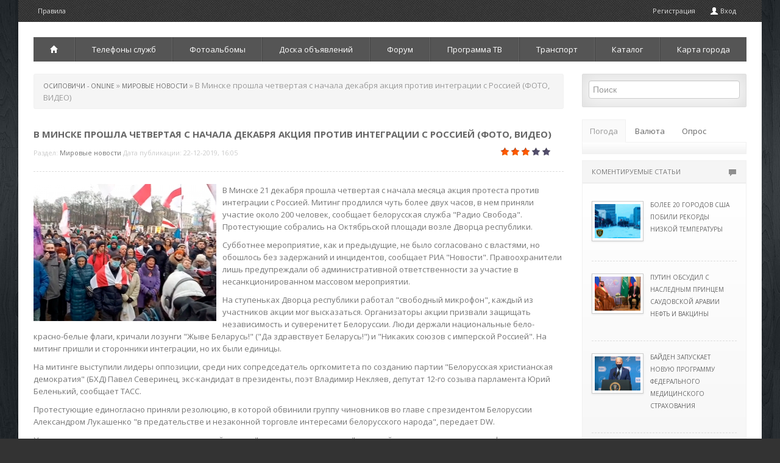

--- FILE ---
content_type: text/html; charset=windows-1251
request_url: https://osipovichi.com/38347-v_minske_proshla_chetvertaya_s_nachala_dekabrya_akciya_protiv_integracii_s_rossiey_(foto_video).html
body_size: 13631
content:
<!DOCTYPE html>
<html>
   <head>
   <meta name="viewport" content="width=device-width, initial-scale=1.0">
      <meta http-equiv="Content-Type" content="text/html; charset=windows-1251" />
<title>В Минске прошла четвертая с начала декабря акция против интеграции с Россией (ФОТО, ВИДЕО) &raquo; Городской портал Осиповичи - свежие новости онлайн города, Беларуси, мира - последние новости дня на сегодня. 2003 - 2015.</title>
<meta name="description" content="В Минске 21 декабря прошла четвертая с начала месяца акция протеста против интеграции с Россией. Митинг продлился чуть более двух часов, в нем приняли участие около 200 человек, сообщает белорусская с" />
<meta name="keywords" content="Лукашенко, Белоруссии, декабря, протеста, участие, сообщает, были, человек, приняли, Минске" />
<meta name="generator" content="DataLife Engine (http://dle-news.ru)" />

<meta property="og:site_name" content="Городской портал Осиповичи - свежие новости онлайн города, Беларуси, мира - последние новости дня на сегодня. 2003 - 2015." />
<meta property="og:type" content="article" />
<meta property="og:title" content="В Минске прошла четвертая с начала декабря акция против интеграции с Россией (ФОТО, ВИДЕО)" />
<meta property="og:url" content="https://osipovichi.com/38347-v_minske_proshla_chetvertaya_s_nachala_dekabrya_akciya_protiv_integracii_s_rossiey_(foto_video).html" />
<meta property="og:image" content="/uploads/posts/2019-12/thumbs/v_minske_p_1577019930_0.jpg" />
<link rel="search" type="application/opensearchdescription+xml" href="https://osipovichi.com/engine/opensearch.php" title="Городской портал Осиповичи - свежие новости онлайн города, Беларуси, мира - последние новости дня на сегодня. 2003 - 2015." />
<link rel="alternate" type="application/rss+xml" title="Городской портал Осиповичи - свежие новости онлайн города, Беларуси, мира - последние новости дня на сегодня. 2003 - 2015." href="https://osipovichi.com/rss.xml" />
<script type="text/javascript" src="/engine/classes/js/jquery.js"></script>
<script type="text/javascript" src="/engine/classes/js/jqueryui.js"></script>
<script type="text/javascript" src="/engine/classes/js/dle_js.js"></script>
<script type="text/javascript" src="/engine/classes/highslide/highslide.js"></script>
<script type="text/javascript" src="//ajax.googleapis.com/ajax/libs/webfont/1/webfont.js"></script>
<script type="text/javascript" src="/engine/editor/scripts/webfont.js"></script>
<link media="screen" href="/engine/editor/css/default.css" type="text/css" rel="stylesheet" />
      <!-- Le styles -->
      <link href="/templates/os/assets/css/bootstrap.css" rel="stylesheet" />
      <link href="/templates/os/assets/css/m-buttons.css" rel="stylesheet" />
      <link href="/templates/os/style/engine.css" rel="stylesheet" />
      <link href='https://fonts.googleapis.com/css?family=Open+Sans:400,300,300italic,400italic,600,600italic,700,700italic,800italic,800&subset=latin,cyrillic' rel='stylesheet' type='text/css'>
      <link href="/templates/os/assets/css/main.css" rel="stylesheet" />
      <link href="/templates/os/assets/css/bootstrap-responsive.css" rel="stylesheet" />
      <!-- HTML5 shim, for IE6-8 support of HTML5 elements -->
      <!--[if lt IE 9]>
      <script src="https://html5shim.googlecode.com/svn/trunk/html5.js"></script>
      <![endif]-->
	  <script src="/templates/os/assets/js/main.js"></script>
   </head>
   <body>
      <div class="container head">
        <ul class="nav top-nav">
            <li><a href="/index.php?do=rules">Правила </a></li>
         <!--   <li><a href="#">Размещение информации</a></li>
            <li><a href="#">Контакты</a></li>  -->
            <li class="pull-right hov visible-desktop"><a href="/index.php?do=register">Регистрация</a>
               
               <a data-toggle="modal" href="#myModal"><i class="icon-user icon-white" style="margin-top: 1px;"></i> Вход </a>
               
               
            </li>
         </ul>
      </div>
      <div class="container main">
	   <!-- баннер -->
         <div class="log">
         <!--   <div class="pull-right visible-desktop">
               
            </div>
            <div class="log-border">
               <h3 class="muted">Осиповичи On-Line</h3>
               <span class="slogan">Информационный городской портал</span>
            </div>-->
			<div class="hidden-desktop">
                     <select id="collapsed-navbar " class="content span12 collapsed-nav" onchange="location.href=this.value">
                        <option class="page-home" value="/wnews/">Мировые новости</option>
                        <option class="page-home" value="/rbnews/">Новости Беларуси</option>
                        <option class="page-home" value="/index.php?do=static&page=rw">Транспорт</option>
                        <option class="page-home" value="/index.php?do=static&page=telefonnyj_spravochnik">Телефоны служб</option>
                        <option class="page-home" value="/photo/">Фотоальбомы</option>
                        <option class="page-home" value="/board/">Доска объявлений</option>
                        <option class="page-home" value="/forum/">Форум</option>
                        <option class="page-home" value="/index.php?do=tv&d=0">Программа ТВ</option>
                     </select>
					 </div>
         </div>
		 <!-- /баннер -->
         <div class="navbar nav visible-desktop">
            <div class="navbar-inner">
               <div class="container">
                  <ul class="nav">
                    <li class="dropdown">
						<a href="/"><i class="icon-home icon-white"></i></a>
							<ul class="dropdown-menu">
								<li><a href="/wnews/">Мировые новости</a>
								<li><a href="/rbnews/">Новости Беларуси</a>
								<li><a href="/town-news/">Городские новости</a>
							</ul>
					</li>
					<li><a href="/index.php?do=static&page=telefonnyj_spravochnik">Телефоны служб</a></li>
                    <li><a href="/photo/">Фотоальбомы</a></li>
                    <li class="dropdown">
						<a href="/board/">Доска объявлений</a>
							<ul class="dropdown-menu">
								<li><a href="/board/add.html">Добавить объявление</a>
								<li><a href="/board/search.html">Поиск объявлений</a>
								<li><a href="/board/mybul.html">Мои объявления</a>
						</ul>
					</li>
                    <li><a href="/forum/">Форум</a></li>
					<li class="dropdown">
						<a href="/index.php?do=tv&d=0">Программа ТВ</a>
							<ul class="dropdown-menu">
								<li><a href="/index.php?do=tv&d=1">На завтра</a>
								<li><a href="/index.php?do=tv&d=2">На послезавтра</a>
							</ul>
					</li>
					<li class="dropdown">
						<a href="/index.php?do=static&page=rw" rel="nofollow">Транспорт</a>
							<ul class="dropdown-menu">
								<li><a href="/index.php?do=static&page=rw">Расписание поездов</a>
								<li><a href="/bus-za-gorod-2015.html">Расписание пригородных автобусов</a>
								<li><a href="/bus-gorod-2015.html">Расписание городских автобусов в будние дни</a>
								<li><a href="/bus-gorod-v-2015.html">Расписание городских автобусов в выходные дни</a>
							</ul>
					</li>
					<li class="dropdown">
						<a href="/index.php?do=static&page=kak_popast_v_katalog">Каталог</a>
							<ul class="dropdown-menu">
								<li><a href="/index.php?do=static&page=magazin_u_borody">Магазин "Сад-Дом"</a>
								<li><a href="/index.php?do=static&page=taxi">Такси</a>
							</ul>
					</li>
					<li><a href="/index.php?do=static&page=karta_goroda">Карта города</a></li>
				 
				 
                  </ul>
               </div>
            </div>
         </div>
         <!-- /.navbar -->
         <!-- Example row of columns -->
		 <!--<div class="top_adv">
			
			<a href="/index.php?do=board&action=bulletin&id=1240" target="_blank" class="adv">
		<img src="/adv/top/c5.jpg" alt="Продам Citroen C5 2009г" />
		<span>Продам Citroen C5 2009г</span>
</a>
<a href="/index.php?do=board&action=bulletin&id=2341" target="_blank" class="adv">
		<img src="/adv/top/arenda.jpg" alt="Аренда помещения в Осиповичах" />
		<span>Аренда помещения в Осиповичах</span>
</a>
<a href="/index.php?do=board&action=bulletin&id=2340" target="_blank" class="adv">
		<img src="/adv/top/crosser.jpg" alt="Продам Citroen c-crosser 2007г" />
		<span>Продам Citroen c-crosser 2007г</span>
</a>
<a href="/index.php?do=board&action=bulletin&id=409" target="_blank" class="adv">
		<img src="/adv/top/comp.jpg" alt="Продам компьютер б/у" />
		<span>Продам компьютер б/у</span>
</a>
			
		 </div>-->
         <div class="row-fluid">
            <div class="span9">
               
               
               
               <div class="breadcrumb"><li><span id="dle-speedbar"><span itemscope itemtype="http://data-vocabulary.org/Breadcrumb"><a href="https://osipovichi.com/" itemprop="url"><span itemprop="title">Осиповичи - OnLine</span></a></span> &raquo; <span itemscope itemtype="http://data-vocabulary.org/Breadcrumb"><a href="https://osipovichi.com/wnews/" itemprop="url"><span itemprop="title">Мировые новости</span></a></span> &raquo; В Минске прошла четвертая с начала декабря акция против интеграции с Россией (ФОТО, ВИДЕО)</span></li></div>
               
               <ul class="thumbnails">
                  <div id='dle-content'>
<div class="short mr">
   <h1><span id="news-title">В Минске прошла четвертая с начала декабря акция против интеграции с Россией (ФОТО, ВИДЕО)</span></h1>
   <div class="meta">
  
      Раздел: <a href="https://osipovichi.com/wnews/">Мировые новости</a> Дата публикации: 22-12-2019, 16:05   
      <div class="pull-right"><div id='ratig-layer-38347'><div class="rating">
		<ul class="unit-rating">
		<li class="current-rating" style="width:60%;">60</li>
		<li><a href="#" title="Плохо" class="r1-unit" onclick="doRate('1', '38347'); return false;">1</a></li>
		<li><a href="#" title="Приемлемо" class="r2-unit" onclick="doRate('2', '38347'); return false;">2</a></li>
		<li><a href="#" title="Средне" class="r3-unit" onclick="doRate('3', '38347'); return false;">3</a></li>
		<li><a href="#" title="Хорошо" class="r4-unit" onclick="doRate('4', '38347'); return false;">4</a></li>
		<li><a href="#" title="Отлично" class="r5-unit" onclick="doRate('5', '38347'); return false;">5</a></li>
		</ul>
</div></div> </div>
   </div>
</div>
<div class="line"></div>
<div class="mr"><div class="news_img"><a href="/uploads/posts/2019-12/v_minske_p_1577019930_0.jpg" rel="highslide" class="highslide"><img src="/uploads/posts/2019-12/thumbs/v_minske_p_1577019930_0.jpg" alt="В Минске прошла четвертая с начала декабря акция против интеграции с Россией (ФОТО, ВИДЕО)" title="В Минске прошла четвертая с начала декабря акция против интеграции с Россией (ФОТО, ВИДЕО)"  /></a></div><p>В Минске 21 декабря прошла четвертая с начала месяца акция протеста против интеграции с Россией. Митинг продлился чуть более двух часов, в нем приняли участие около 200 человек, сообщает белорусская служба "Радио Свобода". Протестующие собрались на Октябрьской площади возле Дворца республики.</p><p class="maintext">Субботнее мероприятие, как и предыдущие, не было согласовано с властями, но обошлось без задержаний и инцидентов, сообщает РИА "Новости". Правоохранители лишь предупреждали об административной ответственности за участие в несанкционированном массовом мероприятии.</p><p class="maintext">На ступеньках Дворца республики работал "свободный микрофон", каждый из участников акции мог высказаться. Организаторы акции призвали защищать независимость и суверенитет Белоруссии. Люди держали национальные бело-красно-белые флаги, кричали лозунги "Жыве Беларусь!" ("Да здравствует Беларусь!") и "Никаких союзов с имперской Россией". На митинг пришли и сторонники интеграции, но их были единицы.</p><p class="maintext">На митинге выступили лидеры оппозиции, среди них сопредседатель оргкомитета по созданию партии "Белорусская христианская демократия" (БХД) Павел Северинец, экс-кандидат в президенты, поэт Владимир Некляев, депутат 12-го созыва парламента Юрий Беленький, сообщает ТАСС. </p><p class="maintext">Протестующие единогласно приняли резолюцию, в которой обвинили группу чиновников во главе с президентом Белоруссии Александром Лукашенко "в предательстве и незаконной торговле интересами белорусского народа", передает DW.</p><p class="maintext">Участники митинга призвали создавать по всей стране "группы защиты родины", задачей которых должно стать информирование людей "об опасности российской оккупации", завоевание авторитета в обществе и накопление "сил для борьбы". Закончилась акция протеста исполнением религиозного гимна "Магутны Божа".</p><p class="maintext"/><p class="maintext"/><p lang="ru" dir="ltr">Новая фаза протестов в Минске - ритмичная серийностьhttps://t.co/Pfev1QZHgo pic.twitter.com/a2nxvIkK7N</p><p class="maintext">Предыдущие акции протеста в Минске проходили 7 и 8 декабря и были приурочены к переговорам российского и белорусского лидеров по вопросам интеграции в Сочи. После этого около 40 человек были вызваны в милицию для профилактических бесед и составления протоколов за участие в несанкционированном массовом мероприятии.</p><p class="maintext">Самая массовая акция протеста прошла 20 декабря, в день встречи Александра Лукашенко и Владимира Путина в Санкт-Петербурге. По разным оценкам, в пятничном протесте приняли участие от 700 до 1,6 тысячи человек. Колонна прошла по проспекту Независимости к Дому правительства и вернулась к Октябрьской площади, где выстроилась в живую цепь.</p><p class="maintext">На двусторонней встрече с Путиным 20 декабря Лукашенко заявил о "колоссальном прогрессе" в экономическом сотрудничестве с Россией. Он также отметил единство таможенной зоны и вооруженных сил России и Белоруссии, эффективную работу в обеспечении воздушных перевозок между странами.</p><p class="maintext">Путин со своей стороны констатировал, что Москва и Минск за 20 лет с момента подписания договора о Союзном государстве не выполнили многие его пункты, но в то же время отметил и "значительные" результаты работы в рамках этого документа.</p><p class="maintext">"Если мы и не реализовали те пункты, которые там прописаны, то мы и не разбежались как это есть у России с другими республиками постсоветского пространства, и не только с Прибалтикой или, там, с Украиной", - заявил президент Белоруссии, заметив, что "это тоже достижение". "Но вы правильно сказали, нам есть над чем работать", - заключил Лукашенко.</p><p class="maintext">Белорусский лидер не исключил новой встречи с Путиным до конца этого года или в начале следующего года для разрешения "пары проблем", цитирует его РБК. Глава Минэкономразвития РФ Максим Орешкин уточнил, что на переговорах в Санкт-Петербурге Путину и Лукашенко не удалось достигнуть договоренностей в налоговой, нефтяной и газовой сферах.</p><div class="you_tube"><iframe width="500" height="350" src="https://www.youtube.com/embed/0QFjdtSzs1c" frameborder="0" allowfullscreen></iframe></div></div>


<div class="mr">
</div>
<div class="line"></div>
<div class="pull-right visible-desktop">
  <!-- <div class="share42init" data-url="https://osipovichi.com/38347-v_minske_proshla_chetvertaya_s_nachala_dekabrya_akciya_protiv_integracii_s_rossiey_(foto_video).html" data-title="В Минске прошла четвертая с начала декабря акция против интеграции с Россией (ФОТО, ВИДЕО)"></div>
   <script type="text/javascript" src="/templates/os/assets/js/share42.js"></script> -->
</div>

<div id="myTab">
   <div class="btn-group mr" data-toggle="buttons-radio">
      <a class=" btn red" href="#home33" data-toggle="tab"><i class="icon-comment icon-white"></i> Комментарии</a>
       <a class="active btn red" href="#profile33" data-toggle="tab"><i class="icon-star icon-white"></i> Похожие </a>
	  <a class="btn red" href="#" target="_blank" rel="nofollow"><i class="icon-share-alt icon-white"></i> Оригинал статьи</a> 
   </div>
</div>
<div class="line"></div>
<div id="myTabContent" class="tab-content ">
   <div class="tab-pane fade  " id="home33">
      <!--dlecomments-->
     
   </div>
    
   <div class="tab-pane active in fade" id="profile33">
      <div class="row-fluid mr side">
   <div class="span3">
      <div class="wrapper">
         <div class="imgHover">
            <div class="hover"><i class="icon-search icon-white"></i></div>
            <img src="/uploads/posts/2019-12/thumbs/v_minske_p_1575831905_0.jpg" alt="В Минске прошла вторая за выходные акция протеста против интеграции Белоруссии с Россией (ФОТО, ВИДЕО)" title="В Минске прошла вторая за выходные акция протеста против интеграции Белоруссии с Россией (ФОТО, ВИДЕО)" />
         </div>
         <div class="description8">
            <div class="description_content">
               <a href="https://osipovichi.com/wnews/">Мировые новости</a>
            </div>
         </div>
      </div>
   </div>
   <div class="span9 mt">
      <h4><a href="https://osipovichi.com/38246-v_minske_proshla_vtoraya_za_vyhodnye_akciya_protesta_protiv_integracii_belorussii_s_rossiey_(foto_video).html">В Минске прошла вторая за выходные акция протеста против интеграции Белоруссии с Россией (ФОТО, ВИДЕО)</a></h4>
      <p>В Минске прошел второй за выходные митинг против углубленной интеграции Белоруссии с Россией. Акция началась в полдень на Октябрьской площади, откуда участники прошли шествием до посольства РФ. Мероприятие не было согласовано, в...</p>
   </div>
</div><div class="row-fluid mr side">
   <div class="span3">
      <div class="wrapper">
         <div class="imgHover">
            <div class="hover"><i class="icon-search icon-white"></i></div>
            <img src="/uploads/posts/2019-11/thumbs/v_kuropata_1572800713_0.jpg" alt="В Куропатах под Минском прошла акция по случаю дня поминовения предков "Дзяды"" title="В Куропатах под Минском прошла акция по случаю дня поминовения предков "Дзяды"" />
         </div>
         <div class="description8">
            <div class="description_content">
               <a href="https://osipovichi.com/wnews/">Мировые новости</a>
            </div>
         </div>
      </div>
   </div>
   <div class="span9 mt">
      <h4><a href="https://osipovichi.com/37926-v_kuropatah_pod_minskom_proshla_akciya_po_sluchayu_dnya_pominoveniya_predkov_dzyady.html">В Куропатах под Минском прошла акция по случаю дня поминовения предков "Дзяды"</a></h4>
      <p>Белорусская оппозиция провела в воскресенье санкционированную властями акцию, приуроченную ко Дню поминовения предков (Дзяды), передает  ТАСС.Колонна участников, в которую входят несколько сотен человек, начала шествие от центра...</p>
   </div>
</div><div class="row-fluid mr side">
   <div class="span3">
      <div class="wrapper">
         <div class="imgHover">
            <div class="hover"><i class="icon-search icon-white"></i></div>
            <img src="/uploads/posts/2019-03/thumbs/belorusska_1553439904_0.jpg" alt="Белорусская оппозиция завершила двухдневное празднование "Дня Воли" большим концертом в Минске" title="Белорусская оппозиция завершила двухдневное празднование "Дня Воли" большим концертом в Минске" />
         </div>
         <div class="description8">
            <div class="description_content">
               <a href="https://osipovichi.com/wnews/">Мировые новости</a>
            </div>
         </div>
      </div>
   </div>
   <div class="span9 mt">
      <h4><a href="https://osipovichi.com/36082-belorusskaya_oppoziciya_zavershila_dvuhdnevnoe_prazdnovanie_dnya_voli_bolshim_koncertom_v_minske.html">Белорусская оппозиция завершила двухдневное празднование "Дня Воли" большим концертом в Минске</a></h4>
      <p>Белорусская оппозиция во второй день празднования 101-летия провозглашения независимости Белорусской Народной Республики (БНР) проводит в воскресенье в Киевском сквере в Минске большой праздничный концерт. Традиционное...</p>
   </div>
</div><div class="row-fluid mr side">
   <div class="span3">
      <div class="wrapper">
         <div class="imgHover">
            <div class="hover"><i class="icon-search icon-white"></i></div>
            <img src="/uploads/posts/2018-10/thumbs/v_beloruss_1540746314_0.jpg" alt="В Белоруссии прошел траурный митинг на месте массовых захоронений жертв сталинских репрессий" title="В Белоруссии прошел траурный митинг на месте массовых захоронений жертв сталинских репрессий" />
         </div>
         <div class="description8">
            <div class="description_content">
               <a href="https://osipovichi.com/wnews/">Мировые новости</a>
            </div>
         </div>
      </div>
   </div>
   <div class="span9 mt">
      <h4><a href="https://osipovichi.com/34841-v_belorussii_proshel_traurnyy_miting_na_meste_massovyh_zahoroneniy_zhertv_stalinskih_repressiy.html">В Белоруссии прошел траурный митинг на месте массовых захоронений жертв сталинских репрессий</a></h4>
      <p>Белорусская оппозиция отметилав воскресенье шествием и митингом день памяти предков "Дзяды", передаетагентство "Интерфакс-Запад".Акция был организована Консервативно-христианской партией - БНФ исанкционирована белорусскими...</p>
   </div>
</div><div class="row-fluid mr side">
   <div class="span3">
      <div class="wrapper">
         <div class="imgHover">
            <div class="hover"><i class="icon-search icon-white"></i></div>
            <img src="/uploads/posts/2018-05/thumbs/v_lissabon_1525687510_0.jpg" alt="В Лиссабоне перед Евровидением прошла акция "Бессмертный полк", участники которой несли флаги ДНР и ЛНР (ФОТО)" title="В Лиссабоне перед Евровидением прошла акция "Бессмертный полк", участники которой несли флаги ДНР и ЛНР (ФОТО)" />
         </div>
         <div class="description8">
            <div class="description_content">
               <a href="https://osipovichi.com/wnews/">Мировые новости</a>
            </div>
         </div>
      </div>
   </div>
   <div class="span9 mt">
      <h4><a href="https://osipovichi.com/32615-v_lissabone_pered_evrovideniem_proshla_akciya_bessmertnyy_polk_uchastniki_kotoroy_nesli_flagi_dnr_i_lnr_(foto).html">В Лиссабоне перед Евровидением прошла акция "Бессмертный полк", участники которой несли флаги ДНР и ЛНР (ФОТО)</a></h4>
      <p>В преддверии открытия международного песенного конкурса "Евровидение-2018" в Лиссабоне 6 мая едва не произошли стычки между выходцами из России и Украины. Поводом послужила акция "Праздник Победы и Мира", в которой приняли...</p>
   </div>
</div>
   </div>
   
</div><div class="alert alert-error">
<a class="close" data-dismiss="alert">&times;</a>
<h4 class="alert-heading">Информация</h4>
Посетители, находящиеся в группе <b>Гости</b>, не могут оставлять комментарии к данной публикации.
</div></div>
               </ul>
               
			  <script type="text/javascript"><!--
google_ad_client = "pub-1142750769097745";
/* 728x90, создано 25.12.09 */
google_ad_slot = "4302475003";
google_ad_width = "728";
google_ad_height = "90";
//-->
</script>
<script type="text/javascript" src="https://pagead2.googlesyndication.com/pagead/show_ads.js"></script>
            </div>
            <div class="span3">
               <div class="well">
                  <form class="form-search" method="post" action="">
                     <input type="hidden" name="do" value="search" />
                     <input type="hidden" name="subaction" value="search" />
                     <input id="story" name="story" type="text" class="span12 search-query1" placeholder="&#1055;&#1086;&#1080;&#1089;&#1082;" />
                  </form>
               </div>
             <!--  
               <ul class="nav nav-tabs nav-stacked">
                  <li class="head1">Дополнительные разделы категорий<span class="pull-right"><i class="icon-align-justify"></i></span></li>
                  <li><a href="#">Дополнительный раздел <span class="pull-right"><i class="icon-chevron-right icon-white"></i></span></a></li>
                  <li><a href="#">Дополнительный раздел <span class="pull-right"><i class="icon-chevron-right icon-white"></i></span></a></li>
                  <li><a href="#">Дополнительный раздел <span class="pull-right"><i class="icon-chevron-right icon-white"></i></span></a></li>
                  <li><a href="#">Дополнительный раздел <span class="pull-right"><i class="icon-chevron-right icon-white"></i></span></a></li>
                  <li><a href="#">Дополнительный раздел <span class="pull-right"><i class="icon-chevron-right icon-white"></i></span></a></li>
                  <li><a href="#">Дополнительный раздел <span class="pull-right"><i class="icon-chevron-right icon-white"></i></span></a></li>
               </ul>
                -->
               <ul id="myTab" class="nav nav-tabs ">
                  <li class="active"><a href="#weather" data-toggle="tab">Погода</a></li>
				  <li class=""><a href="#currency" data-toggle="tab">Валюта</a></li>
                  <li class=""><a href="#poll" data-toggle="tab">Опрос</a></li>
               </ul>
               <div id="myTabContent" class="tab-content tab-b">
                  <div class="tab-pane fade active in" id="weather">
                    <div class="weather-small"></div>
                  </div>
                  <div class="tab-pane fade" id="currency">
                     <table id="currency">
<th colspan="5">Курсы валют НБ РБ</th>
<tr><td>&nbsp;</td><td>21/08</td><td>28/08</td><td>&nbsp;</td><td>&nbsp;</td></tr>
<tr>
	<td><b>usd</b>&nbsp;<sub>1</sub></td>
	<td>3,1290</td>
	<td>3,1717</td>
	<td><img src="/engine/modules/custom/kurs/ico/up.png" alt="падение курса" /></td>
	<td><span class="green">0,0427</span></td>
</tr>
<tr>
	<td><b>eur</b>&nbsp;<sub>1</sub></td>
	<td>3,4009</td>
	<td>3,4227</td>
	<td><img src="/engine/modules/custom/kurs/ico/up.png" alt="падение курса" /></td>
	<td><span class="green">0,0218</span></td>
</tr>
<tr>
	<td><b>rub</b>&nbsp;<sub>100</sub></td>
	<td>3,3604</td>
	<td>3,3499</td>
	<td><img src="/engine/modules/custom/kurs/ico/down.png" alt="укрепление курса" /></td>
	<td><span class="red">-0,0105</span></td>
</tr>
<tr>
	<td><b>uah</b>&nbsp;<sub>100</sub></td>
	<td>8,4723</td>
	<td>8,5881</td>
	<td><img src="/engine/modules/custom/kurs/ico/up.png" alt="падение курса" /></td>
	<td><span class="green">0,1158</span></td>
</tr>
<tr>
	<td><b>pln</b>&nbsp;<sub>10</sub></td>
	<td>7,5824</td>
	<td>7,6569</td>
	<td><img src="/engine/modules/custom/kurs/ico/up.png" alt="падение курса" /></td>
	<td><span class="green">0,0745</span></td>
</tr>
</table>
<div class="currency-calc">
<div class="currency-calc-header">Конвертер валют по курсу НБРБ</div>
<form id="c-calc">
<div class="currency-calc-row"><label>byn</label><input type="text" id="byr" value="0" /></div>
<div class="currency-calc-row"><label>usd</label><input type="text" id="usd" value="0" /></div>
<div class="currency-calc-row"><label>eur</label><input type="text" id="eur" value="0" /></div>
<div class="currency-calc-row"><label>rub</label><input type="text" id="rub" value="0" /></div>
<div class="currency-calc-row"><label>uah</label><input type="text" id="uah" value="0" /></div>
<div class="currency-calc-row"><label>pln</label><input type="text" id="pln" value="0" /></div>
<input type="hidden" id="curr_usd" value="3.129" />
<input type="hidden" id="scale_usd" value="1" />
<input type="hidden" id="curr_eur" value="3.4009" />
<input type="hidden" id="scale_eur" value="1" />
<input type="hidden" id="curr_rub" value="3.3604" />
<input type="hidden" id="scale_rub" value="100" />
<input type="hidden" id="curr_uah" value="8.4723" />
<input type="hidden" id="scale_uah" value="100" />
<input type="hidden" id="curr_pln" value="7.5824" />
<input type="hidden" id="scale_pln" value="10" />
</form>
</div>

                  </div>
                  <div class="tab-pane fade " id="poll">
                     <script type="text/javascript">
<!--
function doVote( event ){

	
	var vote_check = $('#dle-vote input:radio[name=vote_check]:checked').val();

	ShowLoading('');

	$.get(dle_root + "engine/ajax/vote.php", { vote_id: "5", vote_action: event, vote_check: vote_check, vote_skin: dle_skin }, function(data){

		HideLoading('');

		$("#vote-layer").fadeOut(500, function() {
			$(this).html(data);
			$(this).fadeIn(500);
		});

	});
}
//-->
</script><div id='vote-layer'><h5>Сколько вам лет?</h5>
<form method="post" name="vote" action=''>
			<div id="dle-vote"><div class="vote"><input id="vote_check0" name="vote_check" type="radio" checked="checked" value="0" /><label for="vote_check0"> Меньше 10</label></div><div class="vote"><input id="vote_check1" name="vote_check" type="radio"  value="1" /><label for="vote_check1"> 11-15</label></div><div class="vote"><input id="vote_check2" name="vote_check" type="radio"  value="2" /><label for="vote_check2"> 16-18</label></div><div class="vote"><input id="vote_check3" name="vote_check" type="radio"  value="3" /><label for="vote_check3"> 19-22</label></div><div class="vote"><input id="vote_check4" name="vote_check" type="radio"  value="4" /><label for="vote_check4"> 23-27</label></div><div class="vote"><input id="vote_check5" name="vote_check" type="radio"  value="5" /><label for="vote_check5"> 28-33</label></div><div class="vote"><input id="vote_check6" name="vote_check" type="radio"  value="6" /><label for="vote_check6"> 34-40</label></div><div class="vote"><input id="vote_check7" name="vote_check" type="radio"  value="7" /><label for="vote_check7"> 41-50</label></div><div class="vote"><input id="vote_check8" name="vote_check" type="radio"  value="8" /><label for="vote_check8"> 51-60</label></div><div class="vote"><input id="vote_check9" name="vote_check" type="radio"  value="9" /><label for="vote_check9"> 61-70</label></div><div class="vote"><input id="vote_check10" name="vote_check" type="radio"  value="10" /><label for="vote_check10"> Больше 71</label></div></div>
			<br />
			
			
				<input type="hidden" name="vote_action" value="vote" />
				<input type="hidden" name="vote_id" id="vote_id" value="5" />
				<button class="btn red" type="submit" onclick="doVote('vote'); return false;" >Голосовать</button>
				<button class="btn black" type="button" onclick="doVote('results'); return false;" ><i class="icon-align-left icon-white"></i></button>
			</form>
			</div> 
                  </div>
               </div>
               <!--/.Пример блока с отзывами-->
			   <script type="text/javascript">
<!--
var _acic={dataProvider:10};(function(){var e=document.createElement("script");e.type="text/javascript";e.async=true;e.src="https://www.acint.net/aci.js";var t=document.getElementsByTagName("script")[0];t.parentNode.insertBefore(e,t)})()
//-->
</script>
			      <div class="accordion" id="accordion2">
                  <div class="accordion-group">
                     <div class="accordion-heading ">
                        <a class="accordion-toggle collapsed " data-toggle="collapse" data-parent="#accordion2" href="#collapseOne">
                           <div class="pull-right"><i class="icon-comment"></i></div>
                           КОМЕНТИРУЕМЫЕ СТАТЬИ
                        </a>
                     </div>
                     <div id="collapseOne" class="accordion-body collapse in">
                        <div class="accordion-inner">
                           <div class="row-fluid side-b">
   <div class="span4" style="margin-top: 15px;">
      <a href="https://osipovichi.com/41970-bolee_20_gorodov_ssha_pobili_rekordy__nizkoy_temperatury.html"> <img class="img-polaroid" src="/uploads/posts/2021-02/thumbs/bolee_20_g_1613423107_0.jpg" alt="Более 20 городов США побили рекорды  низкой температуры" title="Более 20 городов США побили рекорды  низкой температуры" style="margin-top: 0px;" /></a>
   </div>
   <div class="span8" style="padding-left: 15px;">
      <h5><a href="https://osipovichi.com/41970-bolee_20_gorodov_ssha_pobili_rekordy__nizkoy_temperatury.html">Более 20 городов США побили рекорды  низкой температуры</a></h5>
   </div>
</div><div class="row-fluid side-b">
   <div class="span4" style="margin-top: 15px;">
      <a href="https://osipovichi.com/41969-putin_obsudil_s_naslednym_princem_saudovskoy_aravii_neft_i_vakciny.html"> <img class="img-polaroid" src="/uploads/posts/2021-02/thumbs/putin_obsu_1613415906_0.jpg" alt="Путин обсудил с наследным принцем Саудовской Аравии нефть и вакцины" title="Путин обсудил с наследным принцем Саудовской Аравии нефть и вакцины" style="margin-top: 0px;" /></a>
   </div>
   <div class="span8" style="padding-left: 15px;">
      <h5><a href="https://osipovichi.com/41969-putin_obsudil_s_naslednym_princem_saudovskoy_aravii_neft_i_vakciny.html">Путин обсудил с наследным принцем Саудовской Аравии нефть и вакцины</a></h5>
   </div>
</div><div class="row-fluid side-b">
   <div class="span4" style="margin-top: 15px;">
      <a href="https://osipovichi.com/41968-bayden__zapuskaet__novuyu_programmu_federalnogo_medicinskogo_strahovaniya.html"> <img class="img-polaroid" src="/uploads/posts/2021-02/thumbs/bayden__za_1613408709_0.jpg" alt="Байден  запускает  новую программу федерального медицинского страхования" title="Байден  запускает  новую программу федерального медицинского страхования" style="margin-top: 0px;" /></a>
   </div>
   <div class="span8" style="padding-left: 15px;">
      <h5><a href="https://osipovichi.com/41968-bayden__zapuskaet__novuyu_programmu_federalnogo_medicinskogo_strahovaniya.html">Байден  запускает  новую программу федерального медицинского страхования</a></h5>
   </div>
</div><div class="row-fluid side-b">
   <div class="span4" style="margin-top: 15px;">
      <a href="https://osipovichi.com/41967-v_myanme_policiya_razgonyaet_protestuyuschih_rezinovymi_pulyami.html"> <img class="img-polaroid" src="/uploads/posts/2021-02/thumbs/v_myanme_p_1613408705_0.jpg" alt="В Мьянме полиция разгоняет протестующих резиновыми пулями" title="В Мьянме полиция разгоняет протестующих резиновыми пулями" style="margin-top: 0px;" /></a>
   </div>
   <div class="span8" style="padding-left: 15px;">
      <h5><a href="https://osipovichi.com/41967-v_myanme_policiya_razgonyaet_protestuyuschih_rezinovymi_pulyami.html">В Мьянме полиция разгоняет протестующих резиновыми пулями</a></h5>
   </div>
</div> 
                        </div>
                     </div>
                  </div>
                  <div class="accordion-group">
                     <div class="accordion-heading">
                        <a class="accordion-toggle" data-toggle="collapse" data-parent="#accordion2" href="#collapseTwo">
                           <div class="pull-right"><i class="icon-star"></i></div>
                           ПО РЕЙТИНГУ
                        </a>
                     </div>
                     <div id="collapseTwo" class="accordion-body collapse" style="height: 0px; ">
                        <div class="accordion-inner">
                           <div class="row-fluid side-b">
   <div class="span4" style="margin-top: 15px;">
      <a href="https://osipovichi.com/41968-bayden__zapuskaet__novuyu_programmu_federalnogo_medicinskogo_strahovaniya.html"> <img class="img-polaroid" src="/uploads/posts/2021-02/thumbs/bayden__za_1613408709_0.jpg" alt="Байден  запускает  новую программу федерального медицинского страхования" title="Байден  запускает  новую программу федерального медицинского страхования" style="margin-top: 0px;" /></a>
   </div>
   <div class="span8" style="padding-left: 15px;">
      <h5><a href="https://osipovichi.com/41968-bayden__zapuskaet__novuyu_programmu_federalnogo_medicinskogo_strahovaniya.html">Байден  запускает  новую программу федерального медицинского страхования</a></h5>
   </div>
</div><div class="row-fluid side-b">
   <div class="span4" style="margin-top: 15px;">
      <a href="https://osipovichi.com/41967-v_myanme_policiya_razgonyaet_protestuyuschih_rezinovymi_pulyami.html"> <img class="img-polaroid" src="/uploads/posts/2021-02/thumbs/v_myanme_p_1613408705_0.jpg" alt="В Мьянме полиция разгоняет протестующих резиновыми пулями" title="В Мьянме полиция разгоняет протестующих резиновыми пулями" style="margin-top: 0px;" /></a>
   </div>
   <div class="span8" style="padding-left: 15px;">
      <h5><a href="https://osipovichi.com/41967-v_myanme_policiya_razgonyaet_protestuyuschih_rezinovymi_pulyami.html">В Мьянме полиция разгоняет протестующих резиновыми пулями</a></h5>
   </div>
</div><div class="row-fluid side-b">
   <div class="span4" style="margin-top: 15px;">
      <a href="https://osipovichi.com/41969-putin_obsudil_s_naslednym_princem_saudovskoy_aravii_neft_i_vakciny.html"> <img class="img-polaroid" src="/uploads/posts/2021-02/thumbs/putin_obsu_1613415906_0.jpg" alt="Путин обсудил с наследным принцем Саудовской Аравии нефть и вакцины" title="Путин обсудил с наследным принцем Саудовской Аравии нефть и вакцины" style="margin-top: 0px;" /></a>
   </div>
   <div class="span8" style="padding-left: 15px;">
      <h5><a href="https://osipovichi.com/41969-putin_obsudil_s_naslednym_princem_saudovskoy_aravii_neft_i_vakciny.html">Путин обсудил с наследным принцем Саудовской Аравии нефть и вакцины</a></h5>
   </div>
</div><div class="row-fluid side-b">
   <div class="span4" style="margin-top: 15px;">
      <a href="https://osipovichi.com/41966-katalonskie_separatisty_poluchili_bolshinstvo_v_mestnom_parlamente.html"> <img class="img-polaroid" src="/uploads/posts/2021-02/thumbs/katalonski_1613401505_0.jpg" alt="Каталонские сепаратисты получили большинство в местном парламенте" title="Каталонские сепаратисты получили большинство в местном парламенте" style="margin-top: 0px;" /></a>
   </div>
   <div class="span8" style="padding-left: 15px;">
      <h5><a href="https://osipovichi.com/41966-katalonskie_separatisty_poluchili_bolshinstvo_v_mestnom_parlamente.html">Каталонские сепаратисты получили большинство в местном парламенте</a></h5>
   </div>
</div> 
                        </div>
                     </div>
                  </div>
                  <div class="accordion-group">
                     <div class="accordion-heading">
                        <a class="accordion-toggle" data-toggle="collapse" data-parent="#accordion2" href="#collapseThree">
                           <div class="pull-right"><i class="icon-eye-open"></i></div>
                           ПО ПРОСМОТРАМ
                        </a>
                     </div>
                     <div id="collapseThree" class="accordion-body collapse" style="height: 0px; ">
                        <div class="accordion-inner">
                           <div class="row-fluid side-b">
   <div class="span4" style="margin-top: 15px;">
      <a href="https://osipovichi.com/29632-dozhd_i_mokryy_sneg_zima_potihonku_vozvraschaetsya.html"> <img class="img-polaroid" src="/uploads/posts/2017-12/thumbs/dozhd_i_mo_1513373412_0.jpg" alt="Дождь и мокрый снег. Зима потихоньку возвращается" title="Дождь и мокрый снег. Зима потихоньку возвращается" style="margin-top: 0px;" /></a>
   </div>
   <div class="span8" style="padding-left: 15px;">
      <h5><a href="https://osipovichi.com/29632-dozhd_i_mokryy_sneg_zima_potihonku_vozvraschaetsya.html">Дождь и мокрый снег. Зима потихоньку возвращается</a></h5>
   </div>
</div><div class="row-fluid side-b">
   <div class="span4" style="margin-top: 15px;">
      <a href="https://osipovichi.com/30417-stroit_vremennyy_most_cherez_pripyat_vzamen_tresnuvshego_ne_budut_—_ochen_zatratno.html"> <img class="img-polaroid" src="/uploads/posts/2018-01/thumbs/stroit_vre_1516397405_0.jpg" alt="Строить временный мост через Припять взамен треснувшего не будут — "очень затратно"" title="Строить временный мост через Припять взамен треснувшего не будут — "очень затратно"" style="margin-top: 0px;" /></a>
   </div>
   <div class="span8" style="padding-left: 15px;">
      <h5><a href="https://osipovichi.com/30417-stroit_vremennyy_most_cherez_pripyat_vzamen_tresnuvshego_ne_budut_—_ochen_zatratno.html">Строить временный мост через Припять взамен треснувшего не будут — "очень затратно"</a></h5>
   </div>
</div><div class="row-fluid side-b">
   <div class="span4" style="margin-top: 15px;">
      <a href="https://osipovichi.com/35935-venesuelskaya_oppoziciya_soobschila_o_smerti_15_detey_v_bolnice_iz-za_massovogo_otklyucheniya_elektrichestva.html"> <img class="img-polaroid" src="/uploads/posts/2019-03/thumbs/venesuelsk_1552122309_0.jpg" alt="Венесуэльская оппозиция сообщила о смерти 15 детей в больнице из-за массового отключения электричества" title="Венесуэльская оппозиция сообщила о смерти 15 детей в больнице из-за массового отключения электричества" style="margin-top: 0px;" /></a>
   </div>
   <div class="span8" style="padding-left: 15px;">
      <h5><a href="https://osipovichi.com/35935-venesuelskaya_oppoziciya_soobschila_o_smerti_15_detey_v_bolnice_iz-za_massovogo_otklyucheniya_elektrichestva.html">Венесуэльская оппозиция сообщила о смерти 15 детей в больнице из-за массового</a></h5>
   </div>
</div><div class="row-fluid side-b">
   <div class="span4" style="margin-top: 15px;">
      <a href="https://osipovichi.com/30653-v_minske_izmenitsya_razmer_shtrafa_za_bezbiletnyy_proezd.html"> <img class="img-polaroid" src="/uploads/posts/2018-01/thumbs/v_minske_i_1517261404_0.jpg" alt="В Минске изменится размер штрафа за безбилетный проезд" title="В Минске изменится размер штрафа за безбилетный проезд" style="margin-top: 0px;" /></a>
   </div>
   <div class="span8" style="padding-left: 15px;">
      <h5><a href="https://osipovichi.com/30653-v_minske_izmenitsya_razmer_shtrafa_za_bezbiletnyy_proezd.html">В Минске изменится размер штрафа за безбилетный проезд</a></h5>
   </div>
</div> 
                        </div>
                     </div>
                  </div>
               </div>
               <div class="row-fluid">
                  <div class="span6">
                    <!--LiveInternet counter--><script type="text/javascript"><!--
								document.write("<a href='https://www.liveinternet.ru/click' "+
								"target=_blank rel='nofollow'><img src='//counter.yadro.ru/hit?t21.11;r"+
								escape(document.referrer)+((typeof(screen)=="undefined")?"":
								";s"+screen.width+"*"+screen.height+"*"+(screen.colorDepth?
								screen.colorDepth:screen.pixelDepth))+";u"+escape(document.URL)+
								";"+Math.random()+
								"' alt='' title='LiveInternet: показано число просмотров за 24"+
								" часа, посетителей за 24 часа и за сегодня' "+
								"border='0' width='88' height='31'></a>")
								//--></script><!--/LiveInternet-->
                  </div>
                  <div class="span6">
               
                  </div>
               </div>
               <div class="row-fluid">
                  <div class="span6">
                    
                  </div>
                  <div class="span6">
                     
                  </div>
               </div>
            </div>
         </div>
      </div>
      <div class="container foot">
         <div class="row-fluid">
            <div class="span9">
			
            </div>
        <!--
			<div class="span3 ">
               <h5>Случайные</h5>
               <hr class="soften" />
               <div class="row-fluid">
   <div class="span4">
      <img src="/uploads/posts/2017-12/thumbs/dozhd_i_mo_1513373412_0.jpg" alt="Дождь и мокрый снег. Зима потихоньку возвращается" title="Дождь и мокрый снег. Зима потихоньку возвращается" style="margin-top: 0px;" />
   </div>
   <div class="span8" style="margin-top: -15px;">
      <h4><a href="https://osipovichi.com/29632-dozhd_i_mokryy_sneg_zima_potihonku_vozvraschaetsya.html">Дождь и мокрый снег. Зима</a></h4>
   </div>
</div>
<br /><div class="row-fluid">
   <div class="span4">
      <img src="/uploads/posts/2018-01/thumbs/stroit_vre_1516397405_0.jpg" alt="Строить временный мост через Припять взамен треснувшего не будут — "очень затратно"" title="Строить временный мост через Припять взамен треснувшего не будут — "очень затратно"" style="margin-top: 0px;" />
   </div>
   <div class="span8" style="margin-top: -15px;">
      <h4><a href="https://osipovichi.com/30417-stroit_vremennyy_most_cherez_pripyat_vzamen_tresnuvshego_ne_budut_—_ochen_zatratno.html">Строить временный мост через</a></h4>
   </div>
</div>
<br /><div class="row-fluid">
   <div class="span4">
      <img src="/uploads/posts/2010-06/thumbs/1277640748_mt_.jpg" alt="КОРОЛИ MUAY THAI" title="КОРОЛИ MUAY THAI" style="margin-top: 0px;" />
   </div>
   <div class="span8" style="margin-top: -15px;">
      <h4><a href="https://osipovichi.com/24-koroli-muay-thai.html">КОРОЛИ MUAY THAI</a></h4>
   </div>
</div>
<br /> 
            </div>
            <div class="span3">
               <h5>Ключевые слова</h5>
               <hr class="soften" />
               <a href="https://osipovichi.com/tags/MUAY+THAI+%E1%EE%E9+%EC%F3%E0%E9+%F2%E0%E9+%F2%E0%E9%F1%EA%E8%E9+%E1%EE%EA%F1/" class="clouds_xsmall" title="Найдено публикаций: 1">MUAY THAI бой муай тай тайский бокс</a>, <a href="https://osipovichi.com/tags/%F4%E5%F1%F2%E8%E2%E0%EB%FC+%EC%F3%E7%FB%EA%E0+%E0%EB%FC%F2%E5%F0%ED%E0%F2%E8%E2%ED%E0%FF+%CE%F1%E8%EF%EE%E2%E8%F7%E8+%C0%ED%F2%E8%EF%EE%EF+Rise+of+brutality/" class="clouds_xsmall" title="Найдено публикаций: 1">фестиваль музыка альтернативная Осиповичи Антипоп Rise of brutality</a>
            </div>
		-->	
            <div class="span3 visible-desktop">
			   <h5>Архив новостей</h5>
               <hr class="soften" />
               <div id="calendar-layer"><table id="calendar" class="calendar"><tr><th colspan="7" class="monthselect"><a class="monthlink" onclick="doCalendar('12','2025','right'); return false;" href="https://osipovichi.com/2025/12/" title="Предыдущий месяц">&laquo;</a>&nbsp;&nbsp;&nbsp;&nbsp;Январь 2026&nbsp;&nbsp;&nbsp;&nbsp;&raquo;</th></tr><tr><th class="workday">Пн</th><th class="workday">Вт</th><th class="workday">Ср</th><th class="workday">Чт</th><th class="workday">Пт</th><th class="weekday">Сб</th><th class="weekday">Вс</th></tr><tr><td colspan="3">&nbsp;</td><td  class="day" >1</td><td  class="day" >2</td><td  class="weekday" >3</td><td  class="weekday" >4</td></tr><tr><td  class="day" >5</td><td  class="day" >6</td><td  class="day" >7</td><td  class="day" >8</td><td  class="day" >9</td><td  class="weekday" >10</td><td  class="weekday" >11</td></tr><tr><td  class="day" >12</td><td  class="day" >13</td><td  class="day" >14</td><td  class="day" >15</td><td  class="day" >16</td><td  class="weekday" >17</td><td  class="weekday" >18</td></tr><tr><td  class="day" >19</td><td  class="day" >20</td><td  class="day" >21</td><td  class="day day-current" >22</td><td  class="day" >23</td><td  class="weekday" >24</td><td  class="weekday" >25</td></tr><tr><td  class="day" >26</td><td  class="day" >27</td><td  class="day" >28</td><td  class="day" >29</td><td  class="day" >30</td><td  class="weekday" >31</td><td colspan="1">&nbsp;</td></tr></table></div>
            </div>
         </div>
      </div>
      <div class="container foot-b">
	   COPYRIGHT © 2003-2023 <strong> <a target="_blank" href="https://osipovichi.com/" rel="nofollow">Осиповичи On-Line</a></strong>
      </div>
      <!-- /container -->
      <!-- Le javascript
         ================================================== -->
      <!-- Placed at the end of the document so the pages load faster -->
      <script src="/templates/os/assets/js/bootstrap.js"></script>
      <script type="text/javascript">
         (function($){
         $('.row-fluid ul.thumbnails li.span6:nth-child(2n + 3)').css('margin-left','0px');
         $('.row-fluid ul.thumbnails li.span4:nth-child(3n + 4)').css('margin-left','0px');
         $('.row-fluid ul.thumbnails li.span3:nth-child(4n + 5)').css('margin-left','0px'); 
         })(jQuery);
         
         $(document).ready(function()
         {
             if (navigator.appName == "Opera")
             {
                 $('#myModal').removeClass('fades');
             }
         });
         var url = window.location;
         // Will only work if string in href matches with location
         $('ul.nav a[href="'+ url +'"]').parent().addClass('active');
         
         // Will also work for relative and absolute hrefs
         $('ul.nav a').filter(function() {
         return this.href == url;
         }).parent().addClass('active');
      </script>
      <script>
         $(".imgHover").hover(function() {
         $(this).children("img").fadeTo(300, 0.45)
             .end().children(".hover").show() ;
         }, function() {
         $(this).children("img").fadeTo(300, 1)
             .end().children(".hover").hide();
         });
      </script>
      <!-- Окно авторизации и профиля -->
      <div id="myModal" class="modal fade visible-desktop">
         <div class="modal-header">
            <a class="close" data-dismiss="modal">&times;</a>
            <h3 style="text-transform: uppercase;">ВАШ АККАУНТ НА САЙТЕ</h3>
         </div>
         

<div style="padding-left: 25px;" class="modal-body">
<form class="form-inline" method="post" action="">
<input type="text" name="login_name" id="login_name" class="input-small" style="margin-top: -2px;" placeholder="Логин">
<input type="password" name="login_password" id="login_password" style="margin-top: -2px;"  class="input-small" placeholder="Пароль">

<button type="submit" nclick="submit();" class="btn blue " >Войти</button>
<input name="login" type="hidden" id="login" value="submit" />
</form>

	
	
	
	
	
</div>
<div class="modal-footer">
<a href="https://osipovichi.com/index.php?do=lostpassword" class="btn red">Забыли пароль?</a>
<a href="https://osipovichi.com/index.php?do=register" class="btn blue">Регистрация</a>
</div>

      </div>
      <script type="text/javascript">
<!--
var dle_root       = '/';
var dle_admin      = '';
var dle_login_hash = '';
var dle_group      = 5;
var dle_skin       = 'os';
var dle_wysiwyg    = '0';
var quick_wysiwyg  = '2';
var dle_act_lang   = ["Да", "Нет", "Ввод", "Отмена", "Сохранить", "Удалить", "Загрузка. Пожалуйста, подождите..."];
var menu_short     = 'Быстрое редактирование';
var menu_full      = 'Полное редактирование';
var menu_profile   = 'Просмотр профиля';
var menu_send      = 'Отправить сообщение';
var menu_uedit     = 'Админцентр';
var dle_info       = 'Информация';
var dle_confirm    = 'Подтверждение';
var dle_prompt     = 'Ввод информации';
var dle_req_field  = 'Заполните все необходимые поля';
var dle_del_agree  = 'Вы действительно хотите удалить? Данное действие невозможно будет отменить';
var dle_spam_agree = 'Вы действительно хотите отметить пользователя как спамера? Это приведёт к удалению всех его комментариев';
var dle_complaint  = 'Укажите текст Вашей жалобы для администрации:';
var dle_big_text   = 'Выделен слишком большой участок текста.';
var dle_orfo_title = 'Укажите комментарий для администрации к найденной ошибке на странице';
var dle_p_send     = 'Отправить';
var dle_p_send_ok  = 'Уведомление успешно отправлено';
var dle_save_ok    = 'Изменения успешно сохранены. Обновить страницу?';
var dle_reply_title= 'Ответ на комментарий';
var dle_tree_comm  = '0';
var dle_del_news   = 'Удалить статью';
var allow_dle_delete_news   = false;

hs.graphicsDir = '/engine/classes/highslide/graphics/';
hs.outlineType = 'rounded-white';
hs.numberOfImagesToPreload = 0;
hs.showCredits = false;

hs.lang = { loadingText : 'Загрузка...', playTitle : 'Просмотр слайдшоу (пробел)', pauseTitle:'Пауза', previousTitle : 'Предыдущее изображение', nextTitle :'Следующее изображение',moveTitle :'Переместить', closeTitle :'Закрыть (Esc)',fullExpandTitle:'Развернуть до полного размера',restoreTitle:'Кликните для закрытия картинки, нажмите и удерживайте для перемещения',focusTitle:'Сфокусировать',loadingTitle:'Нажмите для отмены'
};
hs.align = 'center'; hs.transitions = ['expand', 'crossfade']; hs.addSlideshow({interval: 4000, repeat: false, useControls: true, fixedControls: 'fit', overlayOptions: { opacity: .75, position: 'bottom center', hideOnMouseOut: true } });

//-->
</script>
   </body>
</html>

<!-- DataLife Engine Copyright SoftNews Media Group (http://dle-news.ru) -->


--- FILE ---
content_type: text/html; charset=utf-8
request_url: https://www.google.com/recaptcha/api2/aframe
body_size: 269
content:
<!DOCTYPE HTML><html><head><meta http-equiv="content-type" content="text/html; charset=UTF-8"></head><body><script nonce="5PDBvKK0axdvPOzQYkOh3A">/** Anti-fraud and anti-abuse applications only. See google.com/recaptcha */ try{var clients={'sodar':'https://pagead2.googlesyndication.com/pagead/sodar?'};window.addEventListener("message",function(a){try{if(a.source===window.parent){var b=JSON.parse(a.data);var c=clients[b['id']];if(c){var d=document.createElement('img');d.src=c+b['params']+'&rc='+(localStorage.getItem("rc::a")?sessionStorage.getItem("rc::b"):"");window.document.body.appendChild(d);sessionStorage.setItem("rc::e",parseInt(sessionStorage.getItem("rc::e")||0)+1);localStorage.setItem("rc::h",'1769114140721');}}}catch(b){}});window.parent.postMessage("_grecaptcha_ready", "*");}catch(b){}</script></body></html>

--- FILE ---
content_type: text/css
request_url: https://osipovichi.com/templates/os/assets/css/main.css
body_size: 4409
content:
body
{
	background: #333;
	background-image: url("../img/background-3.jpg");
	font-family: 'Open Sans', sans-serif;
}
.container
{
	margin: 0 auto;
	max-width: 1170px;
}
.container > hr
{
	margin: 60px 0;
}
.main
{
	background: #fff;
	box-shadow: 0px 1px 1px rgba(0, 0, 0, 0.2);
	padding: 10px 25px;
}
.head
{
	background-color: #555555;
	background-image: url("../img/darkdenim3.png");
	color: #f2f2f2;
	padding: 5px 25px 5px 25px;
	text-shadow: none;
}
.foot
{
	background-color: #555555;
	background-image: url("../img/darkdenim3.png");
	color: white;
	min-height: 70px;
	padding: 25px;
	text-shadow: none;
}
.foot a
{
	color: #ddd;
}
.foot-b
{
	background-color: #333;
	color: white;
	padding: 5px 25px 7px 25px;
	text-shadow: none;
	box-shadow: inset 0 1px 6px rgba(0, 0, 0, 0.25);
	moz-box-shadow: inset 0 1px 6px rgba(0, 0, 0, 0.25);
	webkit-box-shadow: inset 0 1px 6px rgba(0, 0, 0, 0.25);
	color: #ddd;
	font-size: 11px;
}
.foot-b a
{
	color: #ddd;
	text-decoration: underline;
}
.muted
{
	color: #d84a38;
	font-size: 27px;
	font-weight: bold;
	margin-bottom: -7px;
	opacity: 0.9999;
	text-rendering: optimizeLegibility;
	text-transform: uppercase;
}
.log
{
	padding-bottom: 15px;
}
.slogan
{
	font-size: 10px;
	text-transform: uppercase;
}
a.muted:hover
{
	color: #808080;
}
.log-border
{
	border-right: 1px dashed #ddd;
	max-width: 240px;
}
.navbar .navbar-inner
{
	padding: 0;
}
.navbar .nav
{
	margin: 0;
}
.navbar .nav li
{
	display: table-cell;
	float: none;
	width: 1%;
}

.navbar .nav li ul.dropdown-menu li {
    display: block;
    width: 100%;
}

.navbar .nav li ul.dropdown-menu li a{
	border:none;
	text-align:left;
	padding: 5px 15px;
}

.dropdown-menu li > a:hover,
.dropdown-menu li > a:focus{
  color: #ffffff;
  text-decoration: none;
  background-color: #555555;
  background-image: none;
  background-repeat: no-repeat;
}

.navbar .nav li.dropdown.open > .dropdown-toggle, .navbar .nav li.dropdown.active > .dropdown-toggle, .navbar .nav li.dropdown.open.active > .dropdown-toggle {
    background-color: #555;
    color: #fff;
}

.navbar .nav li a
{
	border-left: 1px solid #444;
	border-right: 1px solid #666;
	font-size: 13px;
	font-weight: normal;
	text-align: center;
	white-space: nowrap;
}
.navbar .nav li:first-child a
{
	border-left: 0;
}
.navbar .nav li:last-child a
{
	border-right: 0;
}
.dropdown-submenu > a:after {
border-color: transparent transparent #cccccc;
}

.navbar .nav > li > a:focus,
.navbar .nav > li > a:hover {
  color: white;  
  border-color: transparent transparent #cccccc;
  background-color: #dd4b39;
}

.dropdown-menu .active > a {
    background-color: #d84a38;
    background-image: -moz-linear-gradient(center top , #dd4b39, #d14836);
	}

.dropdown-menu .active > a:hover {	
	background-color: #555;
	background-image: -moz-linear-gradient(center top , #555, #555);
}
	
.short h1
{
	color: #666;
	font-size: 15px;
	font-weight: bold;
	line-height: 22px;
	outline: 0px none;
	text-shadow: 0 1px 1px #fff;
	text-transform: uppercase;
}
h4 a
{
	color: #444;
	font-size: 11px;
	font-weight: bold;
	line-height: 18px;
	outline: 0px none;
	text-transform: uppercase;
}
h5 a
{
	color: #666;
	font-size: 10px;
	font-weight: normal;
	line-height: 5px;
	outline: 0px none;
	text-shadow: 0 1px 1px #fff;
	text-transform: uppercase;
}
.mr
{
	margin-bottom: 20px;
	display: table;
}

.mr img{
	margin: 0 10px 10px 0;
}

hr.soften
{
	background-image: -moz-linear-gradient(left, rgba(0,0,0,0), rgba(0,0,0,.1), rgba(0,0,0,0));
	background-image: -ms-linear-gradient(left, rgba(0,0,0,0), rgba(0,0,0,.1), rgba(0,0,0,0));
	background-image: -o-linear-gradient(left, rgba(0,0,0,0), rgba(0,0,0,.1), rgba(0,0,0,0));
	background-image: -webkit-linear-gradient(left, rgba(0,0,0,0), rgba(0,0,0,.1), rgba(0,0,0,0));
	border: 0;
	height: 1px;
	margin: 10px 0;
}
div.wrapper
{
	position: relative;
}
div.wrapper a
{
	color: #fff;
}
div.wrapper img
{
	max-height: 250px;
	width: 100%;
}
div .sm img
{
	height: 150px;
	width: 100%;
}

.row-fluid .span4 {
    margin-bottom: 2.5641%;
}

div.description
{
	background-color: rgba(0, 178, 238, 0.75);
	color: white;
	font-size: 15px;
	left: 0px;
	position: absolute;
	top: 0px;
}
div.description_content
{
	padding: 5px;
}
div.description1
{
	background-color: rgba(255, 127, 0, 0.85);
	color: white;
	font-size: 13px;
	left: 0px;
	position: absolute;
	top: 20px;
}
div.description2
{
	background-color: rgba(238, 44, 44, 0.85);
	color: white;
	font-size: 13px;
	left: 0px;
	position: absolute;
	top: 20px;
}
div.description3
{
	background-color: rgba(255, 215, 0, 0.85);
	color: white;
	font-size: 13px;
	left: 0px;
	position: absolute;
	top: 20px;
}
div.description4
{
	background-color: rgba(30, 144, 255, 0.85);
	bottom: 0px;
	color: white;
	font-size: 13px;
	left: 0px;
	position: absolute;
}
div.description5
{
	background-color: rgba(255, 20, 147, 0.85);
	color: white;
	font-size: 13px;
	left: 0px;
	position: absolute;
	top: 20px;
}
div.description7
{
	background-color: rgba(255, 255, 255, 0.55);
	color: #ddd;
	font-size: 13px;
	left: 0px;
	outline: none;
	position: absolute;
	top: 20px;
}
div.description7 a
{
	color: #444;
	outline: none;
}
#share42
{
	display: inline-block;
	padding: 2px 0 0 10px;
}
div.description8
{
	background-color: rgba(0, 0, 0, 0.45);
	bottom: 0px;
	color: #fff;
	font-size: 12px;
	left: 0px;
	position: absolute;
}
.imgHover .hover
{
	background-color: rgba(0, 0, 0, 0.75);
	border-radius: 3px;
	color: #fff;
	display: none;
	font-size: 25px;
	font-weight: normal;
	height: 25px;
	left: 43%;
	margin: auto;
	margin-bottom: 0px;
	padding-top: 7px;
	position: absolute;
	text-align: center;
	text-decoration: none;
	top: 40%;
	width: 35px;
	z-index: 2;
}
.hover a
{
	color: #fff;
	outline: none;
	text-decoration: none;
}
.side
{
	border-bottom: 1px dashed #ddd;
	padding: 5px 0 25px 0;
}
.side-b
{
	border-bottom: 1px dashed #ddd;
	padding: 5px 0 25px 0;
}

.side-b:last-child
{
	border-bottom: none;
}
ul#category-list {list-style:none; margin: 0px; } 

ul#category-list li a{ font-size: 12px; line-height: 25px;} 

.cat
{
	background-color: #fff;
	background-image: url("../img/cubes.png");
	margin-bottom: 20px;
	min-height: 10px;
	margin-top: -10px;
}
.thumbnail .caption
{
	color: #555555;
	font-size: 12px;
	max-height: 100px;
}

.thumbnail .caption h4 a {
	display: block;
    height: 35px;
}

.block_subscribes_sidebar
{
	border: 1px solid #f0f0f0;
	border-radius: 3px;
	height: 54px;
	moz-border-radius: 3px;
	position: relative;
	webkit-border-radius: 3px;
}
.block_subscribes_sidebar .service
{
	float: left;
	margin-left: 15px;
	padding-top: 14px;
}
.block_subscribes_sidebar .service a
{
	background-position: 0px 2px;
	background-repeat: no-repeat;
	display: block;
	padding-left: 30px;
}
.block_subscribes_sidebar .service a:hover
{
	text-decoration: none;
}
.block_subscribes_sidebar .service span
{
	cursor: pointer;
	display: block;
}
.block_subscribes_sidebar .service .num
{
	color: #343434;
	font-size: 13px;
	font-weight: bold;
	line-height: 13px;
	padding-bottom: 2px;
	padding-top: 1px;
}
.block_subscribes_sidebar .service .people
{
	color: #939393;
	font-size: 10px;
	line-height: 10px;
}
.block_subscribes_sidebar .service a.rss
{
	background-image: url(../img/icon_rss_1.png);
}
.block_subscribes_sidebar .service a.tw
{
	background-image: url(../img/icon_tw_1.png);
}
.block_subscribes_sidebar .service a.fb
{
	background-image: url(../img/icon_fb_1.png);
}
.meta
{
	color: #ccc;
	font-size: 11px;
}
.meta a
{
	color: #777;
}
.mt
{
	margin-top: -17px;
}
.line
{
	border-bottom: 1px dashed #ddd;
	margin-bottom: 20px;
}
.meta_b
{
	background: #f6f6f6;
	color: #777;
	font-size: 11px;
	max-width: 310px;
	padding: 7px 7px 6px 0;

}
.meta_b a
{
	color: #555;
}
.meta_f
{
	background: #f6f6f6;
	color: #777;
	font-size: 11px;
	max-width: 510px;
	padding: 7px 7px 6px 0;
}
.meta_f a
{
	color: #555;
}
.mb
{
	margin-bottom: 30px;
}
.meta_b span
{
	background-color: #eee;
	background-image: url("../img/cubes.png");
	border-right: 1px dotted #ddd;
	box-shadow: inset 0 1px 9px rgba(0, 0, 0, 0.1);
	color: #777;
	moz-box-shadow: inset 0 1px 9px rgba(0, 0, 0, 0.1);
	padding: 9px 9px 8px;
	webkit-box-shadow: inset 0 1px 9px rgba(0, 0, 0, 0.1);
	margin: 0px;
}
#share42
{
	display: inline-block;
	padding: 6px 0 0 6px;
}
.br
{
	border-right: 1px solid #222;
	border-right: 1px solid #444;
	width: 1px;
}
.seo
{
	font-size: 12px;
    line-height: 10px;
    margin-top: 20px;
}
.sort
{
	font-size: 11px;
	margin-bottom: 15px;
}
.top-nav > li > a
{
	color: #ddd;
	display: block;
	float: left;
	font-size: 11px;
	margin-right: 10px;
	padding: 3px 7px 3px 7px;
}
.top-nav-r > li > a
{
	margin-left: 10px;
}
.top-nav > li > a:hover
{
	background: #333;
	box-shadow: inset 0 1px 6px rgba(0, 0, 0, 0.25);
	moz-box-shadow: inset 0 1px 6px rgba(0, 0, 0, 0.25);
	webkit-box-shadow: inset 0 1px 6px rgba(0, 0, 0, 0.25);
}
.top-nav-r > li > a
{
	color: #ddd;
	display: block;
	float: right;
	font-size: 11px;
	margin-left: 10px;
	padding: 3px 7px 3px 7px;
}
.sid {
box-shadow: inset 0 1px 6px rgba(0, 0, 0, 0.25);
	moz-box-shadow: inset 0 1px 6px rgba(0, 0, 0, 0.25);
	webkit-box-shadow: inset 0 1px 6px rgba(0, 0, 0, 0.25);
}

.tableform {
    width: 100%;
}

.tableform td.addnews {
    font-weight: bold;
    padding-right: 0;
    vertical-align: top;
    width: 20%;
}
.fieldsubmit, .tableform td {
    border-top: 1px solid #f5f6f7;
    padding: 10px 15px;
	display: table-cell;
}

.news_img{
	float:left;
	width:310px;
}

.news_img img{
	
}

.dropdown:hover .dropdown-menu {
	display: block;
}

.navbar .nav > li > .dropdown-menu::after, .navbar .nav > li > .dropdown-menu::before {
	display:none;
}

.dropdown-menu {
	padding:0;
	border: 1px solid transparent;
	border-radius: 0;
	margin: 0;
}

#tvTabContent .tab-pane.active{
    display: table;
	width: 100%;
}

ul#tvTab li{
	border: 1px solid #000;
    display: block;
    margin: 3px 3px 0 0;
    padding: 0;
}

ul#tvTab li a{
	color: #000;
    font-size: 12px;
    line-height: 10px;
    padding: 2px;
	margin: 0;
}

ul#tvTab li:hover a, ul#tvTab li:active a{
	color: #fff;
	background: #000;
}

.tv h1{
	font-size: 24px;
	margin: 0 0 10px 0;
}

.tv .tv_bar{
	display: table;
    margin-left: 10px;
    width: 100%;
}

.tv .tv_bar .tv_next{
	float: left;
}

.tv .tv_bar .tv_auth{
	float: right;
	margin-right: 20px;
}

.tv_name img{
	margin-right: 20px;
}

.tv_side_left, .tv_side_right{
	width: 50%;
	float:left;
	font-size: 12px;
}

.tv_side_right{
	float:right;
	width: 49%;
	margin-left: 1%;
}

.tv_side_left span, .tv_side_right span{
	display:block;
	float: left;
	margin-right: 5px;
}

.weather-small{
	font-size: 12px;
	text-align: center;
}

.weather-small-header{
	background: #555;
	color: #fff;
}

.weather-small-header{
	background: #777;
	color: #fff;
}

.weather-small-row{
	display: table;
    width: 100%;
	padding: 5px 0;
}

.weather-small-row:hover{
	background: #eee;
}

.weather-small-row-daypart{
	width: 20%;
	float: left;
	padding-top: 5px
}

.weather-small-row-tempwind{
	width: 40%;
	float: left;
}

.weather-small-row-pressurehumidity{
	width: 25%;
	float: left;
}

.weather-small-row-ico{
	width: 15%;
	float: right;
}

#currency{
	width: 100%;
}	

#currency th{
	background: #777;
	color: #fff;
}

#currency tr td{
	width: 30%;
	text-align: center;
}

#currency tr:hover{
	background: #eee;
}

#currency tr td:nth-child(1){
	text-align: left;
	width: 15%;
}

#currency tr td:nth-child(4){
	width: 8%;
}

#currency tr td:nth-child(4) img{
	margin: 0;
}

#currency tr td:nth-child(5){
	text-align: right;
	width: 17%;
}

#currency tr td b{
	text-transform: uppercase;
}

#currency span.red{
	color: #f00;
}

#currency span.green{
	color: #0f0;
}

.currency-calc{
	display: table;
    margin-top: 40px;
}

.currency-calc-header{
	text-transform: uppercase;
	font-weight: bold;
	margin-bottom: 15px;
}

.currency-calc-row{
	display: inline-block;
    width: 100%;
}

.currency-calc-row label{
	float: left;
	width: 20%;
	font-weight: bold;
    padding-top: 5px;
    text-transform: uppercase;
}

.currency-calc-row input{
	float: right;
	width: 70%;
}

.tab-b{
	margin-bottom: 10px;
}

.span3 .row-fluid .span6 {
    text-align: center;
}

.bus-time tr{
	padding: 0 2px;
	background: #eee;
	border-bottom: 1px dashed #fff;
}

.bus-time tr:hover{
	background: #ccc;
}

.bus-time tr th {
	background: #888;
	color: #fff;
	font-weight: normal;
	width: 10%;
}

.bus-time tr th:nth-child(2), .bus-time tr th:nth-child(4) {
	width: 30%;
}

.bus-time.bus-gorod tr th:nth-child(3){
	width: 60%;
}

.bus-time tr td, .bus-time.bus-gorod tr th, .bus-time.bus-gorod .rsp{
	text-align: center;
}

.bus-time.bus-gorod tr td{
	text-align: left;
	padding-left: 5px;
}

.bus-time .rsp{
	background: #888;
	color: #fff;
	border-bottom: 1px right #fff;
}	

.adv{
	display: block;
	padding: 0 20px;
}

.adv h1{
	font-size: 2em;
	font-weight: normal;
}

.adv span{
	display: block;
	margin: 10px 0;
	color: #F00;
}

.adv_form {
	background: #eee;
    border-radius: 10px;
    display: table;
    padding: 10px 0;
    width: 100%;
}

.adv_form_left {
	display: table-cell;
	width: 60%;
	float: left;
}

.adv_form_right {
	display: table-cell;
	width: 40%;
	float: right;
}

.adv_form_left label{
	display: block;
    float: left;
    padding: 8px 20px 0 0;
    text-align: right;
    width: 35%;
}

.adv_form_left select{
	margin: 5px 0;
    width: 264px;
}

.adv_form_left input[type="text"]{
	margin: 5px 0;
    width: 250px;
}

.adv_form_right textarea{
	width: 90%;
	height: 242px;
	resize: none;
}	

.adv_form_bottom{
	display: table;
    padding-top: 20px;
    text-align: center;
    width: 100%;
}

.adv_captcha{
	display: block;
	background: #ddd;
	float: left;
	border: 1px solid #555;
	padding: 10px;
	border-radius: 10px;
	width: 50%;
	margin-left: 6%;
}

.adv_form_bottom label{
	display: block;
    float: left;
    padding: 8px 20px 0 0;
    text-align: right;
    width: 35%;
}

.adv_form_bottom label:first-child{
	padding: 25px 20px 0 0;
}

.adv_captcha span#dle-captcha{
	margin: 0 0 0 35%;
}

.adv_form_bottom .btn{
	border-radius: 5px;
    font-size: 1.8em;
    line-height: 2em;
    margin-top: 50px;
    padding: 0 10px;
    text-transform: uppercase;
}

.adv_top{
	margin-bottom: 30px;
}

.adv_top h1{
	font-size: 2em;
}

.adv_top_row{
	display: table;
	font-size: 1.1em;
    padding: 5px 0;
	width: 100%;
}

.adv_top_row:hover{
	background: #ddd;
}

.adv_top_date, .adv_top_type{
	display: table-cell;
	width: 10%;
}

.adv_top_link {
	display: table-cell;
	width: 60%;
	font-size: 1.2em;
}

.adv_top_link a{
	color: #555;
}

.adv_top_link a:hover{
	text-decoration: none;
	color: #000;
}

.adv-main h2{
	font-size: 1.6em;
}

.adv-search{
	margin: 30px 0; 
	text-align: center;
}

.adv-search span{
	margin-right: 10px;
	font-size: 1.2em;
}

.adv-search input[type="text"]{
	margin-right: 10px;
}

.adv-search input[type="submit"]{
	font-size: 1.4em;
    line-height: 1em;
    padding: 4px 15px 7px;
    text-transform: uppercase;
    vertical-align: top;
}


.top_adv{
	display: table;
	width: 100%;
	height: 100px;
	margin: 10px 0 25px;
}

.top_adv a.adv{
	display: table-cell;
	box-sizing: border-box;
	width: 25%;
	padding: 5px;
	position: relative;
	float: left;
}

.top_adv a.adv img{
	width: 100%;
	height: 150px;
}	

.top_adv a.adv span{
	background: #000;
    bottom: 5px;
    color: #fff;
    display: table;
    font-size: 1.2em;
    line-height: 2em;
    margin: 0;
    opacity: 0.6;
    position: absolute;
    text-align: center;
    width: calc(100% - 10px);
}

.top_adv a.adv:hover span{
	font-size: 1.6em;
    line-height: 2em;
	transition: 1s;
}

@media (max-width: 980px) {
	.top_adv a.adv{
		width: 50%;
	}
}

@media (max-width: 480px) {
	.top_adv a.adv{
		width: 100%;
	}
}